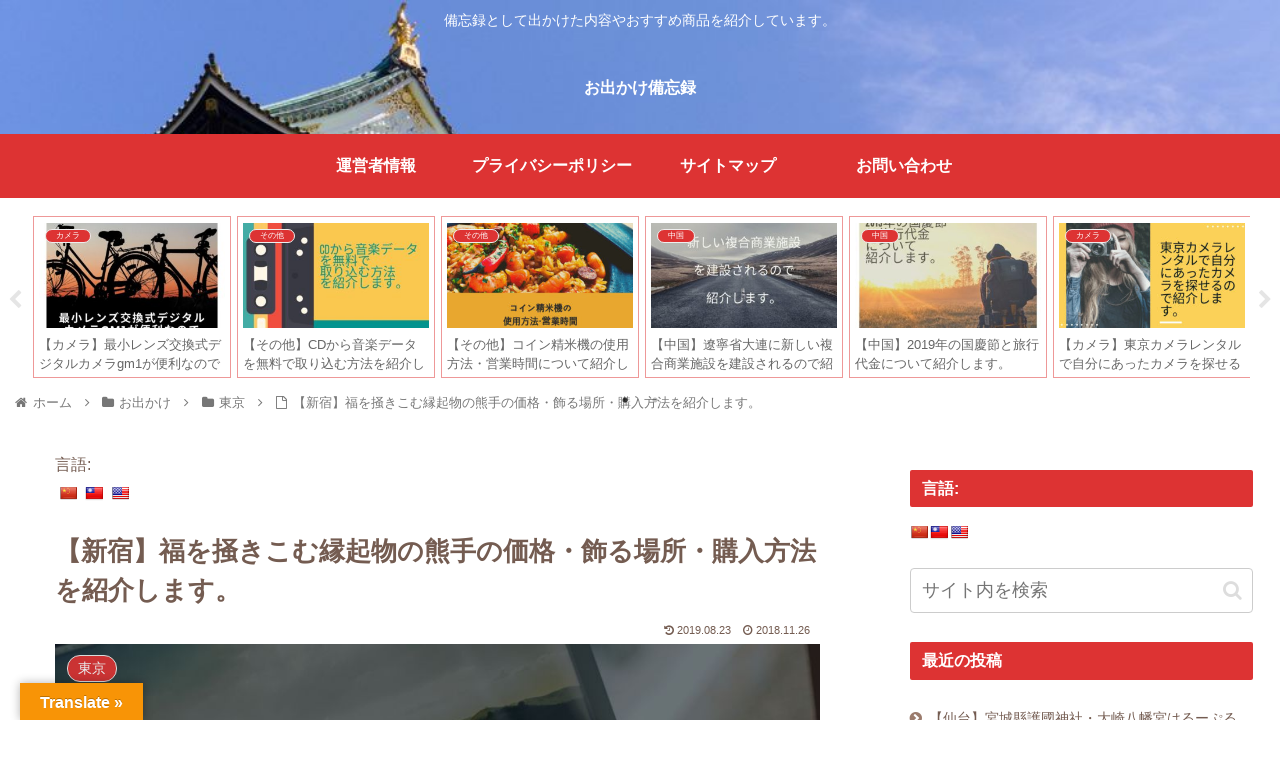

--- FILE ---
content_type: text/html; charset=utf-8
request_url: https://www.google.com/recaptcha/api2/aframe
body_size: 268
content:
<!DOCTYPE HTML><html><head><meta http-equiv="content-type" content="text/html; charset=UTF-8"></head><body><script nonce="HnHV7O8PBYiBICzkm5E1ng">/** Anti-fraud and anti-abuse applications only. See google.com/recaptcha */ try{var clients={'sodar':'https://pagead2.googlesyndication.com/pagead/sodar?'};window.addEventListener("message",function(a){try{if(a.source===window.parent){var b=JSON.parse(a.data);var c=clients[b['id']];if(c){var d=document.createElement('img');d.src=c+b['params']+'&rc='+(localStorage.getItem("rc::a")?sessionStorage.getItem("rc::b"):"");window.document.body.appendChild(d);sessionStorage.setItem("rc::e",parseInt(sessionStorage.getItem("rc::e")||0)+1);localStorage.setItem("rc::h",'1769091293612');}}}catch(b){}});window.parent.postMessage("_grecaptcha_ready", "*");}catch(b){}</script></body></html>